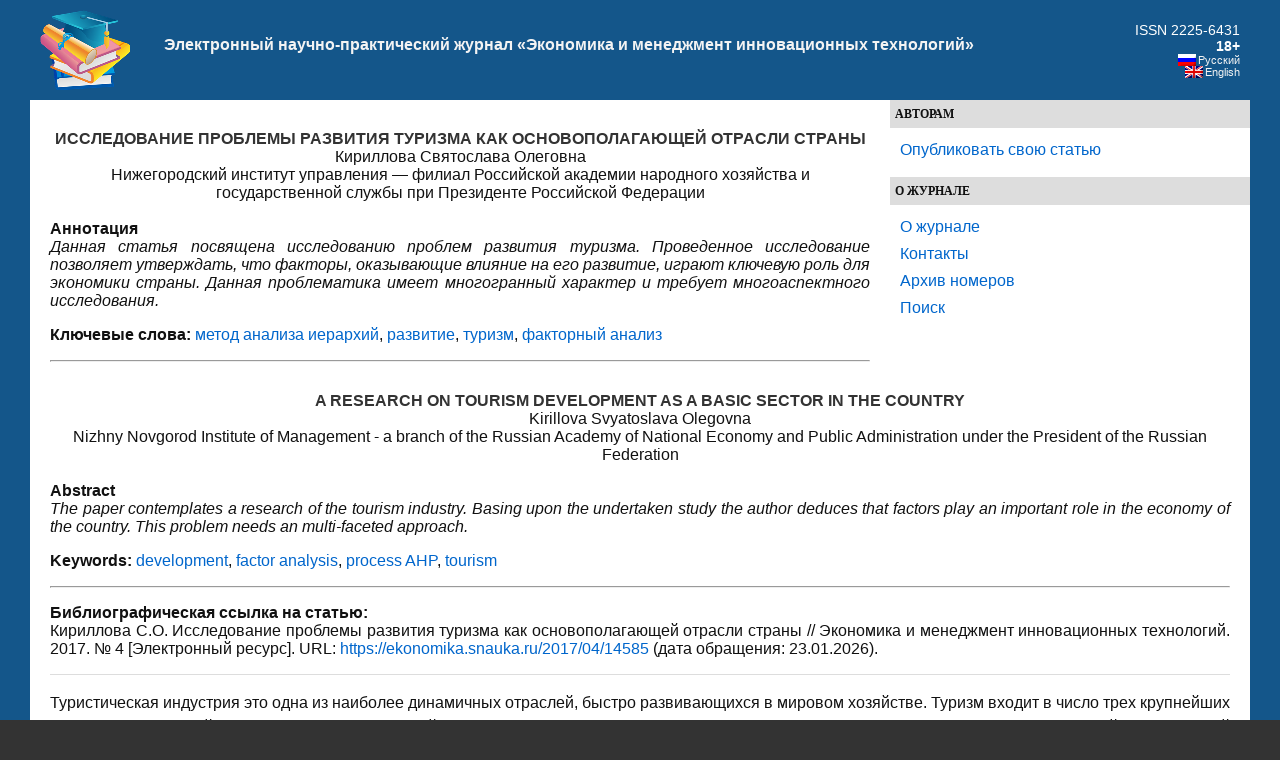

--- FILE ---
content_type: text/html; charset=UTF-8
request_url: https://ekonomika.snauka.ru/2017/04/14585
body_size: 9461
content:
<!DOCTYPE html PUBLIC "-//W3C//DTD XHTML 1.0 Transitional//EN" "http://www.w3.org/TR/xhtml1/DTD/xhtml1-transitional.dtd">
<html xmlns="http://www.w3.org/1999/xhtml" dir="ltr" lang="ru-RU">
<head profile="http://gmpg.org/xfn/11">
<meta http-equiv="Content-Type" content="text/html; charset=UTF-8" />
<title>Исследование проблемы развития туризма как основополагающей отрасли страны</title>
<meta property="article:tag" content="метод анализа иерархий" /><meta property="article:tag" content="развитие" /><meta property="article:tag" content="туризм" /><meta property="article:tag" content="факторный анализ" /><meta name="keywords" content="метод анализа иерархий, развитие, туризм, факторный анализ" /><meta name="description" content="Данная статья посвящена исследованию проблем развития туризма. Проведенное исследование позволяет утверждать, что факторы, оказывающие влияние на его развитие, играют ключевую роль для экономики страны. Данная проблематика имеет многогранный характер и требует многоаспектного исследования." /><!-- Yandex.RTB -->
<script>window.yaContextCb=window.yaContextCb||[]</script>
<script src="https://yandex.ru/ads/system/context.js" async></script>

<meta name="generator" content="WordPress 3.2.1" />
<link rel="stylesheet" href="https://snauka.ru/img/style.css" type="text/css"/>
<link rel="stylesheet" href="https://snauka.ru/img/mobile.css" type="text/css" media="screen and (max-device-width: 699px)"/>
<link rel="stylesheet" href="https://snauka.ru/img/desktop.css" type="text/css" media="screen and (min-device-width: 700px)" />
<meta name="robots" content="index,follow" />
<link rel="alternate" type="application/rss+xml" title="Электронный научно-практический журнал «Экономика и менеджмент инновационных технологий» &raquo; Лента комментариев к &laquo;Исследование проблемы развития туризма как основополагающей отрасли страны&raquo;" href="https://ekonomika.snauka.ru/2017/04/14585/feed" />
<link rel='stylesheet' id='wp-pagenavi-css'  href='https://ekonomika.snauka.ru/wp-content/plugins/wp-pagenavi/pagenavi-css.css?ver=2.70' type='text/css' media='all' />
<script type='text/javascript' src='https://ekonomika.snauka.ru/wp-includes/js/l10n.js?ver=20101110'></script>
<script type='text/javascript' src='https://ekonomika.snauka.ru/wp-includes/js/comment-reply.js?ver=20090102'></script>
<link rel="EditURI" type="application/rsd+xml" title="RSD" href="https://ekonomika.snauka.ru/xmlrpc.php?rsd" />
<link rel="wlwmanifest" type="application/wlwmanifest+xml" href="https://ekonomika.snauka.ru/wp-includes/wlwmanifest.xml" /> 
<link rel='index' title='Электронный научно-практический журнал «Экономика и менеджмент инновационных технологий»' href='https://ekonomika.snauka.ru' />
<link rel='start' title='Социально-экономическое состояние Краснодарского края и качество жизни' href='https://ekonomika.snauka.ru/2011/10/18' />
<link rel='prev' title='Маркетинговые коммуникации как инструмент оптимизации маркетингового управления' href='https://ekonomika.snauka.ru/2017/04/14532' />
<link rel='next' title='Тенденции и проблемы развития социальной рекламы в России' href='https://ekonomika.snauka.ru/2017/04/14537' />
<meta name="generator" content="WordPress 3.2.1" />
<link rel='canonical' href='https://ekonomika.snauka.ru/2017/04/14585' />
<link rel='shortlink' href='https://ekonomika.snauka.ru/?p=14585' />
<meta name="framework" content="Alkivia Framework 0.8" />

<meta http-equiv="Content-Language" content="ru-RU" />
<style type="text/css" media="screen">
.qtrans_flag span { display:none }
.qtrans_flag { height:12px; width:18px; display:block }
.qtrans_flag_and_text { padding-left:20px }
.qtrans_flag_en { background:url(https://ekonomika.snauka.ru/wp-content/plugins/qtranslate/flags/gb.png) no-repeat }
.qtrans_flag_ru { background:url(https://ekonomika.snauka.ru/wp-content/plugins/qtranslate/flags/ru.png) no-repeat }
</style>
<link hreflang="en" href="https://ekonomika.snauka.ru/en/2017/04/14585" rel="alternate" />
<link rel="icon" href="https://ekonomika.snauka.ru/favicon.svg">

</head>
<body>
<div id="page">
<div id="header">
<table width="100%" cellpadding="10" cellspacing="0" border="0"><tr>
<td width="*" valign="middle" align="left">
<a href="https://ekonomika.snauka.ru/"><img align="left" src="https://snauka.ru/img/small_logo.png"></a></td><td class="blogtitle">
<a class="blogtitle" href="https://ekonomika.snauka.ru/">
Электронный научно-практический журнал «Экономика и менеджмент инновационных технологий»</a>
<div class="description"></div>
 </td> 
<td valign="middle" align="right">
<font style="color:#FFFFFF;">ISSN 2225-6431</font><br><font style="color:#FFFFFF;font-weight:bold;">18+</font>
<div id="langselect">
<ul class="qtrans_language_chooser" id="qtranslate-chooser" style="margin: 0 0 0 0; padding: 0 0 0 0; font-size:11px;">
<li class="active"><a href="https://ekonomika.snauka.ru/2017/04/14585" class="qtrans_flag_ru qtrans_flag_and_text" title="Русский"><span>Русский</span></a></li>
<li><a href="https://ekonomika.snauka.ru/en/2017/04/14585" class="qtrans_flag_en qtrans_flag_and_text" title="English"><span>English</span></a></li>
</ul><div class="qtrans_widget_end"></div></div>
</td>
</tr></table>

</div>
<div id="sidebar">
<div id="l_sidebar">
<ul>
<li><h4>Авторам</h4>
   <ul>
		    <li> <a href="https://web.snauka.ru/publish-fee">Опубликовать свою статью</a></li>
			 	  </ul>
 </li>
</ul>

<ul>
<li><h4>О журнале</h4>
   <ul>
	<li><a href="https://ekonomika.snauka.ru/">О журнале</a></li>
	<li><a href="https://ekonomika.snauka.ru/contacts">Контакты</a></li>
	<li><a href="https://ekonomika.snauka.ru/archive">Архив номеров</a></li>
	<li><a href="https://ekonomika.snauka.ru/search">Поиск</a></li>
  </ul>
 </li>
</ul>


<!-- Yandex.RTB R-A-116302-1 -->
<div id="yandex_rtb_R-A-116302-1"></div>
<script type="text/javascript">
    (function(w, d, n, s, t) {
        w[n] = w[n] || [];
        w[n].push(function() {
            Ya.Context.AdvManager.render({
                blockId: "R-A-116302-1",
                renderTo: "yandex_rtb_R-A-116302-1",
                async: true
            });
        });
        t = d.getElementsByTagName("script")[0];
        s = d.createElement("script");
        s.type = "text/javascript";
        s.src = "//an.yandex.ru/system/context.js";
        s.async = true;
        t.parentNode.insertBefore(s, t);
    })(this, this.document, "yandexContextAsyncCallbacks");
</script>

<br><br>

</div>
</div>
<div id="content" class="narrowcolumn">


<div id="post-14585" class="post-14585 post type-post status-publish format-standard hentry category-obshaya-rubrika tag-development tag-factor-analysis tag-process-ahp tag-tourism tag-metod-analiza-ierarhiy tag-361 tag-turizm tag-faktornyiy-analiz">
<h1><div align="center">
ИССЛЕДОВАНИЕ ПРОБЛЕМЫ РАЗВИТИЯ ТУРИЗМА КАК ОСНОВОПОЛАГАЮЩЕЙ ОТРАСЛИ СТРАНЫ</div></h1>
<div align="center">Кириллова Святослава Олеговна<br>Нижегородский институт управления — филиал Российской академии народного хозяйства и государственной службы при Президенте Российской Федерации</div><br><b>Аннотация</b><br><i>Данная статья посвящена исследованию проблем развития туризма. Проведенное исследование позволяет утверждать, что факторы, оказывающие влияние на его развитие, играют ключевую роль для экономики страны. Данная проблематика имеет многогранный характер и требует многоаспектного исследования.</i><p><b>Ключевые слова:</b> <a href="https://ekonomika.snauka.ru/tags/metod-analiza-ierarhiy" rel="nofollow">метод анализа иерархий</a>, <a href="https://ekonomika.snauka.ru/tags/%d1%80%d0%b0%d0%b7%d0%b2%d0%b8%d1%82%d0%b8%d0%b5" rel="nofollow">развитие</a>, <a href="https://ekonomika.snauka.ru/tags/turizm" rel="nofollow">туризм</a>, <a href="https://ekonomika.snauka.ru/tags/faktornyiy-analiz" rel="nofollow">факторный анализ</a></p><hr><h1><div align="center">A RESEARCH ON TOURISM DEVELOPMENT AS A BASIC SECTOR IN THE COUNTRY</div></h1><div align="center">Kirillova Svyatoslava Olegovna<br>Nizhny Novgorod Institute of Management - a branch of the Russian Academy of National Economy and Public Administration under the President of the Russian Federation</div><br><b>Abstract</b><br><i>The paper contemplates a research of the tourism industry. Basing upon the undertaken study the author deduces that factors play an important role in the economy of the country. This problem needs an multi-faceted approach.</i><p><b>Keywords:</b> <a href="https://ekonomika.snauka.ru/tags/development" rel="nofollow">development</a>, <a href="https://ekonomika.snauka.ru/tags/factor-analysis" rel="nofollow">factor analysis</a>, <a href="https://ekonomika.snauka.ru/tags/process-ahp" rel="nofollow">process AHP</a>, <a href="https://ekonomika.snauka.ru/tags/tourism" rel="nofollow">tourism</a></p><hr>
<p><b>Библиографическая ссылка на статью:</b><br>
Кириллова С.О. Исследование проблемы развития туризма как основополагающей отрасли страны // Экономика и менеджмент инновационных технологий. 2017. № 4 [Электронный ресурс]. URL: <a href="https://ekonomika.snauka.ru/2017/04/14585">https://ekonomika.snauka.ru/2017/04/14585</a> (дата обращения: 23.01.2026).</p>
			<div class="entry">
				<p>Туристическая индустрия это одна из наиболее динамичных отраслей, быстро развивающихся в мировом хозяйстве. Туризм входит в число трех крупнейших экспортных отраслей, уступая нефтедобывающей промышленности и автомобилестроению. В настоящее время туризм является самой рентабельной сферой мирового хозяйства.</p>
<p>Индустрия туризма функционирует как межотраслевой комплекс благодаря налаженным связям с едва ли не всеми государственными управлениями и службами. В частности, существуют связи с такими структурами как правовая (охватывает законодательную и нормативную базу, таможенную и консульскую службы), финансово-экономическая (системы налогообложения и страхования, финансовые взаимоотношения), кадровая (подготовка кадров для туризма, научные исследования и т.д.).</p>
<p>Исследованию проблем и особенностей развития рынка туристических услуг под воздействием различных видов факторов посвящены научные труды многих отечественных и зарубежных ученых. В своих работах они уделяют внимание методологии разработки и реализации государственной и региональной туристической политики, которая определяет экономические и организационные рычаги регулятивной политики развития туризма, а также предпосылки их возникновения. Более того, они фокусируются на принципах функционирования предприятий рекреационно-туристического комплекса, на их формах и видах классификации, на планировании финансово-хозяйственной деятельности предприятий туристической сферы, на прогнозировании развития регионального рынка туристических услуг, на механизме экономической оценки и на регулировании туристической привлекательности территории.</p>
<p>Изучение изданных работ по проблеме развития рынка туристических услуг позволяет сделать вывод, что вопрос влияния различных факторов в туристической индустрии играет не последнюю роль. Данную проблему можно рассмотреть с разных точек зрения, всесторонне, применив методологию системного подхода, в частности принцип системности[1], требующий многоаспектного, целостного, целесообразного, открытого подхода к исследуемому предмету задачи и процессу ее решения.</p>
<p><strong>Фактор -</strong> причина, движущая сила какого-либо процесса, определяющая его характер или отдельные его черты. Систематизируем факторы, влияющие на проблему развития туризма, по сферам жизнедеятельности.</p>
<p><strong>Физические и биологические факторы.</strong> Природные условия, климатическая зона, рельеф, природные ископаемые являются ключевыми факторами при выборе тура. Более того, такие показатели, как возраст, занятость, наличие одиноких людей, бездетных пар, пенсионный возраст, урбанизация служат показателями для оценки деятельности той или иной страны.</p>
<p><strong>Технические (профессиональные) факторы.</strong> <strong>Данные факторы</strong><strong> </strong>характеризуют состояние и возможности базы туристской индустрии &#8211; средств размещения, питания, транспорта, рекреационной сферы, торговли и др.</p>
<p>Транспортные связи, в частности, их интеграционный характер, постепенно превращают мир в единое пространство. Для международного туризма наиболее важно обеспечить связи между разноуровневыми средствами перемещения, чтобы туристические путешествия не имели остановок и разрывов в транспортном сообщении. Важнейшими характеристиками транспортной инфраструктуры становятся скорость передвижения, уровень безопасности транспортных средств.</p>
<p>Особое место в туристической отрасли занимают предприятия размещения и питания. От уровня гостиничного и ресторанного сервиса во многом зависит привлекательность страны для туристов. Но индустрия туризма, особенно предприятия размещения и питания, подвержена колебаниям спроса на туристские услуги в течение года (сезонность), что приводит к росту затрат на содержание предприятий размещения и питания и удорожанию их услуг.</p>
<p><strong>Экономические факторы.</strong> Развитие туристической области и достижение высокого качества обслуживания туристов являются дополнительным источником доходов регионального и федерального бюджетов, что позволяет говорить о значительной роли экономического развития туризма для страны в целом. Суть такого развития можно проследить, изучив систему конкретных экономических показателей, отражающих количество и качество туристических услуг, экономические показатели производственно-обслуживающей деятельности объектов, занятых в туристической индустрии. Система показателей<strong> </strong>состоит из следующих компонентов: величины туристического потока, качества материально-технической базы, финансово-экономической стабильности действующих туристических фирм, степени развития международного туризма. Экономическое развитие туризма, а также благотворное влияние его на экономику страны проявляется, прежде всего, в том, насколько полно средства, истраченные туристами на приобретение определенного рода услуг, оказываются вовлечены в промышленный, сельскохозяйственный и производственный сектора экономики. Такое вовлечение возможно при условии, что деньги, истраченные туристами на покупку услуг и продуктов туристического производства, попадут в бюджет государства.</p>
<p><strong>Социально-политические факторы. </strong>Обстановка в стране определяет все другие динамические факторы. Кризисы, политическая нестабильность, милитаризация экономики, ужесточение туристических формальностей, скачки курса валюты и т.п. &#8211; это следствия политики государства. Политическая стабильность в регионе имеет огромное влияние на туризм. Отсутствие политической стабильности, то есть дестабилизация обстановки, имеет резкий отрицательный эффект и уменьшает значимость других факторов (например, природно-климатических, географических, культурно-исторических и т.д.), либо полностью парализует развитие туризма в стране.</p>
<p><strong>Психологические факторы.</strong> Психологами отмечено, что особую неприятность для человека представляют гомогенные и «агрессивные» места страны. Это голые стены из бетона и стекла, глухие заборы, однообразные переходы и асфальтовые покрытия, преобладание одинаковых элементов, к примеру, однообразные ряды окон на стенах высотных домов. Подобные элементы однообразного городского ландшафта способствуют развитию стрессов, появлению депрессии. В этой связи туризм обеспечивает возможность смены местопребывания человека и возможность попадания его в более комфортную многоликую среду, положительно влияющую на его психологическое состояние.</p>
<p>С помощью метода анализа иерархий (МАИ) Томаса Саати  определим приоритетные факторы, влияющие на развитие туризма страны. Этот метод предназначен для проведения факторного анализа[3]  с использованием матриц эквивалентности.</p>
<p style="text-align: center;"> <img src="https://ekonomika.snauka.ru/wp-content/uploads/2017/04/042017_1146_1.png" alt="" /></p>
<p align="center">Рис.1. Иерархическая структура факторов, влияющих на проблему развития туризма</p>
<p>Согласно принципа системного анализа &#8211; иерархичности, требующего многоуровнего и исторического подхода к исследуемой проблеме, составим иерархическую структуру взаимосвязанных факторов проблемы развития туристической отрасли (см. рис. 1).</p>
<p>На первом уровне иерархии были рассмотрены биологические, физические, экономические, социально-политические и психологические факторы,  а на втором уровне рассматривались такие факторы, как географическое положение, население, уровень урбанизации, производственный потенциал, финансовая стабильность, уровень жизни населения, глобализация, материально-техническая база и социальная напряженность страны.</p>
<p style="text-align: center;"><img src="https://ekonomika.snauka.ru/wp-content/uploads/2017/04/042017_1146_2.png" alt="" /></p>
<p style="text-align: center;">Рис.2. Матрица эквивалентности влияния факторов</p>
<div>
<table border="0" align="center">
<colgroup>
<col />
<col /></colgroup>
<tbody valign="top">
<tr>
<td><img src="https://ekonomika.snauka.ru/wp-content/uploads/2017/04/042017_1146_3.png" alt="" /></td>
<td><img src="https://ekonomika.snauka.ru/wp-content/uploads/2017/04/042017_1146_4.png" alt="" /></td>
</tr>
</tbody>
</table>
</div>
<p style="text-align: center;">Рис.3. Итоговая диаграмма факторов проблемы развития туризма</p>
<p>В результате исследования оценок экспертов выявлены вектора приоритетов взаимовлияния факторов на первом и втором уровнях (см. рис. 2). Можно сделать вывод, что самыми важными аспектами развития туризма страны  являются социальная напряженность, глобализация и финансовая стабильность страны (см. рис.3).</p>
<p>Являясь сложной социально-экономической системой, ту­ризм подвержен влиянию со стороны многочисленных факто­ров, роль которых в каждый момент может быть различной как по силе, так и по продолжительности воздействия. Поэтому их учет объективно необходим для организа­ции эффективной туристской деятельности страны.</p>

<br><b>Библиографический список</b><br><ol>
	<li><a href="http://elibrary.ru/author_items.asp?refid=343857520&amp;fam=%D0%9C%D0%B0%D0%BB%D0%B8%D0%BD%D0%BE%D0%B2%D1%81%D0%BA%D0%B0%D1%8F&amp;init=%D0%93+%D0%90">Малиновская Г.А.</a>, <a href="http://elibrary.ru/author_items.asp?refid=343857520&amp;fam=%D0%9D%D0%B0%D0%B4%D0%B5%D0%B5%D0%B2&amp;init=%D0%90+%D0%A2">Надеев А.Т.</a>, <a href="http://elibrary.ru/author_items.asp?refid=343857520&amp;fam=%D0%A2%D1%8E%D1%81%D0%BE%D0%B2%D0%B0&amp;init=%D0%9C+%D0%9A">Тюсова М.К.</a> Системный подход к исследованию социально-политических процессов // Системный анализ в проектировании и управлении: труды Х Международной научно-практической конференции. Ч.1. - СПб: Изд-во Политехнического университета, 2006. - С.139-140.</li>
	<li>Надеев А.Т. Моделирование социально-политических и экономических процессов: учебник. - Н.Новгород: Изд-во ВВАГС, 2002.-350 с.</li>
	<li><a href="http://elibrary.ru/author_items.asp?refid=239387917&amp;fam=%D0%9F%D1%80%D0%BE%D1%85%D0%BE%D1%80%D0%BE%D0%B2%D0%B0&amp;init=%D0%95+%D0%A1">Прохорова Е.С.</a>, <a href="http://elibrary.ru/author_items.asp?refid=239387917&amp;fam=%D0%A2%D1%8E%D1%81%D0%BE%D0%B2%D0%B0&amp;init=%D0%9C+%D0%9A">Тюсова М.К.</a> Метод анализа иерархий и его практическое применение: учебно-методическое пособие. - Н.Новгород: Изд-во ВВАГС, 2008. - 59 с.</li>
</ol>
&nbsp;

&nbsp;<br>
<hr>

<p><a href="https://ekonomika.snauka.ru/author/svyatoslava" rel="nofollow">Все статьи автора «Кириллова Святослава Олеговна»</a></p>
			</div>
		</div>
<br>&copy; <i>Если вы обнаружили нарушение авторских или смежных прав, пожалуйста, незамедлительно сообщите нам об этом по <a href="/contacts">электронной почте</a>.</i>



	
	 


<div id="respond">

<div class="cancel-comment-reply">
	<small><a rel="nofollow" id="cancel-comment-reply-link" href="/2017/04/14585#respond" style="display:none;">Нажмите, чтобы отменить ответ.</a></small>
</div>


</div>



</div>

<!-- Yandex.RTB R-A-116302-2 -->
<div id="yandex_rtb_R-A-116302-2"></div>
<script>window.yaContextCb.push(()=>{
	Ya.Context.AdvManager.renderFeed({
		"blockId": "R-A-116302-2",
		"renderTo": "yandex_rtb_R-A-116302-2"
	})
})
</script>

<!-- Yandex.RTB R-A-116302-4 -->
<script>
window.yaContextCb.push(() => {
    Ya.Context.AdvManager.render({
        "blockId": "R-A-116302-4",
        "type": "floorAd",
        "platform": "desktop"
    })
})
</script>

<!-- Yandex.RTB R-A-116302-5 -->
<script>
window.yaContextCb.push(() => {
    Ya.Context.AdvManager.render({
        "blockId": "R-A-116302-5",
        "type": "floorAd",
        "platform": "touch"
    })
})
</script>


<div id="footer">
<p>&copy 2026. Электронный научно-практический журнал «Экономика и менеджмент инновационных технологий».</p><center>

<!-- Yandex.Metrika informer -->
<a href="https://metrika.yandex.ru/stat/?id=10064902&amp;from=informer"
target="_blank" rel="nofollow"><img src="https://informer.yandex.ru/informer/10064902/3_0_FFFFFFFF_F0FCFFFF_0_pageviews"
style="width:88px; height:31px; border:0;" alt="Яндекс.Метрика" title="Яндекс.Метрика: данные за сегодня (просмотры, визиты и уникальные посетители)" class="ym-advanced-informer" data-cid="10064902" data-lang="ru" /></a>
<!-- /Yandex.Metrika informer -->

<!-- Yandex.Metrika counter -->
<script type="text/javascript" >
   (function(m,e,t,r,i,k,a){m[i]=m[i]||function(){(m[i].a=m[i].a||[]).push(arguments)};
   m[i].l=1*new Date();
   for (var j = 0; j < document.scripts.length; j++) {if (document.scripts[j].src === r) { return; }}
   k=e.createElement(t),a=e.getElementsByTagName(t)[0],k.async=1,k.src=r,a.parentNode.insertBefore(k,a)})
   (window, document, "script", "https://mc.yandex.ru/metrika/tag.js", "ym");

   ym(10064902, "init", {
        clickmap:true,
        trackLinks:true,
        accurateTrackBounce:true
   });
</script>
<noscript><div><img src="https://mc.yandex.ru/watch/10064902" style="position:absolute; left:-9999px;" alt="" /></div></noscript>
<!-- /Yandex.Metrika counter --> 
</center>
</div>
</div>
 
		
</body>
</html><!-- hyper cache: aa3a327e4f72dcab46d4da8b18304fb2 26-01-23 05:43:29 -->